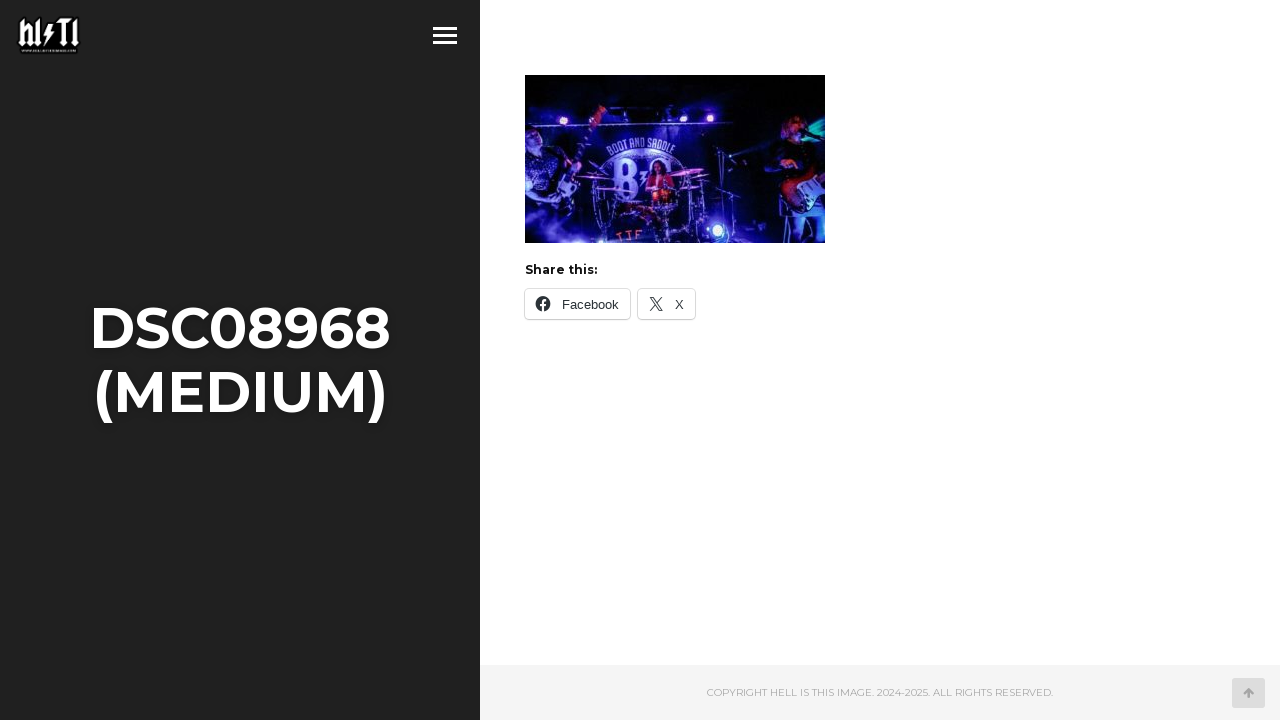

--- FILE ---
content_type: text/html; charset=UTF-8
request_url: https://www.hellisthisimage.com/dsc08968-medium/
body_size: 11032
content:
<!DOCTYPE html>
<html dir="ltr" lang="en" prefix="og: https://ogp.me/ns#">

<head>

<meta charset="UTF-8">
<meta name="viewport" content="width=device-width, initial-scale=1">
<meta http-equiv="X-UA-Compatible" content="IE=edge">

<link rel="profile" href="https://gmpg.org/xfn/11">
<link rel="pingback" href="https://www.hellisthisimage.com/xmlrpc.php">

<title>DSC08968 (Medium) | Hell is this image</title>
	<style>img:is([sizes="auto" i], [sizes^="auto," i]) { contain-intrinsic-size: 3000px 1500px }</style>
	
		<!-- All in One SEO 4.9.3 - aioseo.com -->
	<meta name="robots" content="max-image-preview:large" />
	<meta name="author" content="admin"/>
	<link rel="canonical" href="https://www.hellisthisimage.com/dsc08968-medium/" />
	<meta name="generator" content="All in One SEO (AIOSEO) 4.9.3" />
		<meta property="og:locale" content="en_US" />
		<meta property="og:site_name" content="Hell is this image | Experience the gig... even the ones you couldn&#039;t make it to... through photographs and performance videos of your favorite artists.  Photos are that translation of the concert sound... so when you see it, you also feel/remember it." />
		<meta property="og:type" content="article" />
		<meta property="og:title" content="DSC08968 (Medium) | Hell is this image" />
		<meta property="og:url" content="https://www.hellisthisimage.com/dsc08968-medium/" />
		<meta property="article:published_time" content="2019-12-01T23:56:01+00:00" />
		<meta property="article:modified_time" content="2019-12-01T23:56:01+00:00" />
		<meta property="article:publisher" content="https://facebook.com/hellisthisimage" />
		<meta name="twitter:card" content="summary_large_image" />
		<meta name="twitter:site" content="@hellisthisimage" />
		<meta name="twitter:title" content="DSC08968 (Medium) | Hell is this image" />
		<meta name="twitter:creator" content="@hellisthisimage" />
		<script type="application/ld+json" class="aioseo-schema">
			{"@context":"https:\/\/schema.org","@graph":[{"@type":"BreadcrumbList","@id":"https:\/\/www.hellisthisimage.com\/dsc08968-medium\/#breadcrumblist","itemListElement":[{"@type":"ListItem","@id":"https:\/\/www.hellisthisimage.com#listItem","position":1,"name":"Home","item":"https:\/\/www.hellisthisimage.com","nextItem":{"@type":"ListItem","@id":"https:\/\/www.hellisthisimage.com\/dsc08968-medium\/#listItem","name":"DSC08968 (Medium)"}},{"@type":"ListItem","@id":"https:\/\/www.hellisthisimage.com\/dsc08968-medium\/#listItem","position":2,"name":"DSC08968 (Medium)","previousItem":{"@type":"ListItem","@id":"https:\/\/www.hellisthisimage.com#listItem","name":"Home"}}]},{"@type":"ItemPage","@id":"https:\/\/www.hellisthisimage.com\/dsc08968-medium\/#itempage","url":"https:\/\/www.hellisthisimage.com\/dsc08968-medium\/","name":"DSC08968 (Medium) | Hell is this image","inLanguage":"en","isPartOf":{"@id":"https:\/\/www.hellisthisimage.com\/#website"},"breadcrumb":{"@id":"https:\/\/www.hellisthisimage.com\/dsc08968-medium\/#breadcrumblist"},"author":{"@id":"https:\/\/www.hellisthisimage.com\/author\/admin\/#author"},"creator":{"@id":"https:\/\/www.hellisthisimage.com\/author\/admin\/#author"},"datePublished":"2019-12-01T23:56:01+00:00","dateModified":"2019-12-01T23:56:01+00:00"},{"@type":"Organization","@id":"https:\/\/www.hellisthisimage.com\/#organization","name":"Hell is this image","description":"Experience the gig... even the ones you couldn't make it to... through photographs and performance videos of your favorite artists.  Photos are that translation of the concert sound... so when you see it, you also feel\/remember it.","url":"https:\/\/www.hellisthisimage.com\/","sameAs":["https:\/\/facebook.com\/hellisthisimage","https:\/\/x.com\/hellisthisimage","https:\/\/instagram.com\/hellisthisimage","https:\/\/pinterest.com\/hellisthisimage","https:\/\/youtube.com\/hellisthisimage","https:\/\/linkedin.com\/in\/hellisthisimage"]},{"@type":"Person","@id":"https:\/\/www.hellisthisimage.com\/author\/admin\/#author","url":"https:\/\/www.hellisthisimage.com\/author\/admin\/","name":"admin","image":{"@type":"ImageObject","@id":"https:\/\/www.hellisthisimage.com\/dsc08968-medium\/#authorImage","url":"https:\/\/secure.gravatar.com\/avatar\/6ad6b4e55be8f0eb5aca4df2a2600ba9fec2e3cda722be0284f8fc3ed80731c7?s=96&d=blank&r=g","width":96,"height":96,"caption":"admin"}},{"@type":"WebSite","@id":"https:\/\/www.hellisthisimage.com\/#website","url":"https:\/\/www.hellisthisimage.com\/","name":"Hell is this image","description":"Experience the gig... even the ones you couldn't make it to... through photographs and performance videos of your favorite artists.  Photos are that translation of the concert sound... so when you see it, you also feel\/remember it.","inLanguage":"en","publisher":{"@id":"https:\/\/www.hellisthisimage.com\/#organization"}}]}
		</script>
		<!-- All in One SEO -->

<link rel='dns-prefetch' href='//www.googletagmanager.com' />
<link rel='dns-prefetch' href='//secure.gravatar.com' />
<link rel='dns-prefetch' href='//stats.wp.com' />
<link rel='dns-prefetch' href='//fonts.googleapis.com' />
<link rel='dns-prefetch' href='//v0.wordpress.com' />
<link rel="alternate" type="application/rss+xml" title="Hell is this image &raquo; Feed" href="https://www.hellisthisimage.com/feed/" />
<link rel="alternate" type="application/rss+xml" title="Hell is this image &raquo; Comments Feed" href="https://www.hellisthisimage.com/comments/feed/" />
		<!-- This site uses the Google Analytics by MonsterInsights plugin v9.11.1 - Using Analytics tracking - https://www.monsterinsights.com/ -->
							<script src="//www.googletagmanager.com/gtag/js?id=G-H6FE5BNMZY"  data-cfasync="false" data-wpfc-render="false" type="text/javascript" async></script>
			<script data-cfasync="false" data-wpfc-render="false" type="text/javascript">
				var mi_version = '9.11.1';
				var mi_track_user = true;
				var mi_no_track_reason = '';
								var MonsterInsightsDefaultLocations = {"page_location":"https:\/\/www.hellisthisimage.com\/dsc08968-medium\/"};
								if ( typeof MonsterInsightsPrivacyGuardFilter === 'function' ) {
					var MonsterInsightsLocations = (typeof MonsterInsightsExcludeQuery === 'object') ? MonsterInsightsPrivacyGuardFilter( MonsterInsightsExcludeQuery ) : MonsterInsightsPrivacyGuardFilter( MonsterInsightsDefaultLocations );
				} else {
					var MonsterInsightsLocations = (typeof MonsterInsightsExcludeQuery === 'object') ? MonsterInsightsExcludeQuery : MonsterInsightsDefaultLocations;
				}

								var disableStrs = [
										'ga-disable-G-H6FE5BNMZY',
									];

				/* Function to detect opted out users */
				function __gtagTrackerIsOptedOut() {
					for (var index = 0; index < disableStrs.length; index++) {
						if (document.cookie.indexOf(disableStrs[index] + '=true') > -1) {
							return true;
						}
					}

					return false;
				}

				/* Disable tracking if the opt-out cookie exists. */
				if (__gtagTrackerIsOptedOut()) {
					for (var index = 0; index < disableStrs.length; index++) {
						window[disableStrs[index]] = true;
					}
				}

				/* Opt-out function */
				function __gtagTrackerOptout() {
					for (var index = 0; index < disableStrs.length; index++) {
						document.cookie = disableStrs[index] + '=true; expires=Thu, 31 Dec 2099 23:59:59 UTC; path=/';
						window[disableStrs[index]] = true;
					}
				}

				if ('undefined' === typeof gaOptout) {
					function gaOptout() {
						__gtagTrackerOptout();
					}
				}
								window.dataLayer = window.dataLayer || [];

				window.MonsterInsightsDualTracker = {
					helpers: {},
					trackers: {},
				};
				if (mi_track_user) {
					function __gtagDataLayer() {
						dataLayer.push(arguments);
					}

					function __gtagTracker(type, name, parameters) {
						if (!parameters) {
							parameters = {};
						}

						if (parameters.send_to) {
							__gtagDataLayer.apply(null, arguments);
							return;
						}

						if (type === 'event') {
														parameters.send_to = monsterinsights_frontend.v4_id;
							var hookName = name;
							if (typeof parameters['event_category'] !== 'undefined') {
								hookName = parameters['event_category'] + ':' + name;
							}

							if (typeof MonsterInsightsDualTracker.trackers[hookName] !== 'undefined') {
								MonsterInsightsDualTracker.trackers[hookName](parameters);
							} else {
								__gtagDataLayer('event', name, parameters);
							}
							
						} else {
							__gtagDataLayer.apply(null, arguments);
						}
					}

					__gtagTracker('js', new Date());
					__gtagTracker('set', {
						'developer_id.dZGIzZG': true,
											});
					if ( MonsterInsightsLocations.page_location ) {
						__gtagTracker('set', MonsterInsightsLocations);
					}
										__gtagTracker('config', 'G-H6FE5BNMZY', {"forceSSL":"true","link_attribution":"true"} );
										window.gtag = __gtagTracker;										(function () {
						/* https://developers.google.com/analytics/devguides/collection/analyticsjs/ */
						/* ga and __gaTracker compatibility shim. */
						var noopfn = function () {
							return null;
						};
						var newtracker = function () {
							return new Tracker();
						};
						var Tracker = function () {
							return null;
						};
						var p = Tracker.prototype;
						p.get = noopfn;
						p.set = noopfn;
						p.send = function () {
							var args = Array.prototype.slice.call(arguments);
							args.unshift('send');
							__gaTracker.apply(null, args);
						};
						var __gaTracker = function () {
							var len = arguments.length;
							if (len === 0) {
								return;
							}
							var f = arguments[len - 1];
							if (typeof f !== 'object' || f === null || typeof f.hitCallback !== 'function') {
								if ('send' === arguments[0]) {
									var hitConverted, hitObject = false, action;
									if ('event' === arguments[1]) {
										if ('undefined' !== typeof arguments[3]) {
											hitObject = {
												'eventAction': arguments[3],
												'eventCategory': arguments[2],
												'eventLabel': arguments[4],
												'value': arguments[5] ? arguments[5] : 1,
											}
										}
									}
									if ('pageview' === arguments[1]) {
										if ('undefined' !== typeof arguments[2]) {
											hitObject = {
												'eventAction': 'page_view',
												'page_path': arguments[2],
											}
										}
									}
									if (typeof arguments[2] === 'object') {
										hitObject = arguments[2];
									}
									if (typeof arguments[5] === 'object') {
										Object.assign(hitObject, arguments[5]);
									}
									if ('undefined' !== typeof arguments[1].hitType) {
										hitObject = arguments[1];
										if ('pageview' === hitObject.hitType) {
											hitObject.eventAction = 'page_view';
										}
									}
									if (hitObject) {
										action = 'timing' === arguments[1].hitType ? 'timing_complete' : hitObject.eventAction;
										hitConverted = mapArgs(hitObject);
										__gtagTracker('event', action, hitConverted);
									}
								}
								return;
							}

							function mapArgs(args) {
								var arg, hit = {};
								var gaMap = {
									'eventCategory': 'event_category',
									'eventAction': 'event_action',
									'eventLabel': 'event_label',
									'eventValue': 'event_value',
									'nonInteraction': 'non_interaction',
									'timingCategory': 'event_category',
									'timingVar': 'name',
									'timingValue': 'value',
									'timingLabel': 'event_label',
									'page': 'page_path',
									'location': 'page_location',
									'title': 'page_title',
									'referrer' : 'page_referrer',
								};
								for (arg in args) {
																		if (!(!args.hasOwnProperty(arg) || !gaMap.hasOwnProperty(arg))) {
										hit[gaMap[arg]] = args[arg];
									} else {
										hit[arg] = args[arg];
									}
								}
								return hit;
							}

							try {
								f.hitCallback();
							} catch (ex) {
							}
						};
						__gaTracker.create = newtracker;
						__gaTracker.getByName = newtracker;
						__gaTracker.getAll = function () {
							return [];
						};
						__gaTracker.remove = noopfn;
						__gaTracker.loaded = true;
						window['__gaTracker'] = __gaTracker;
					})();
									} else {
										console.log("");
					(function () {
						function __gtagTracker() {
							return null;
						}

						window['__gtagTracker'] = __gtagTracker;
						window['gtag'] = __gtagTracker;
					})();
									}
			</script>
							<!-- / Google Analytics by MonsterInsights -->
		<script type="text/javascript">
/* <![CDATA[ */
window._wpemojiSettings = {"baseUrl":"https:\/\/s.w.org\/images\/core\/emoji\/16.0.1\/72x72\/","ext":".png","svgUrl":"https:\/\/s.w.org\/images\/core\/emoji\/16.0.1\/svg\/","svgExt":".svg","source":{"concatemoji":"https:\/\/www.hellisthisimage.com\/wp-includes\/js\/wp-emoji-release.min.js?ver=6.8.3"}};
/*! This file is auto-generated */
!function(s,n){var o,i,e;function c(e){try{var t={supportTests:e,timestamp:(new Date).valueOf()};sessionStorage.setItem(o,JSON.stringify(t))}catch(e){}}function p(e,t,n){e.clearRect(0,0,e.canvas.width,e.canvas.height),e.fillText(t,0,0);var t=new Uint32Array(e.getImageData(0,0,e.canvas.width,e.canvas.height).data),a=(e.clearRect(0,0,e.canvas.width,e.canvas.height),e.fillText(n,0,0),new Uint32Array(e.getImageData(0,0,e.canvas.width,e.canvas.height).data));return t.every(function(e,t){return e===a[t]})}function u(e,t){e.clearRect(0,0,e.canvas.width,e.canvas.height),e.fillText(t,0,0);for(var n=e.getImageData(16,16,1,1),a=0;a<n.data.length;a++)if(0!==n.data[a])return!1;return!0}function f(e,t,n,a){switch(t){case"flag":return n(e,"\ud83c\udff3\ufe0f\u200d\u26a7\ufe0f","\ud83c\udff3\ufe0f\u200b\u26a7\ufe0f")?!1:!n(e,"\ud83c\udde8\ud83c\uddf6","\ud83c\udde8\u200b\ud83c\uddf6")&&!n(e,"\ud83c\udff4\udb40\udc67\udb40\udc62\udb40\udc65\udb40\udc6e\udb40\udc67\udb40\udc7f","\ud83c\udff4\u200b\udb40\udc67\u200b\udb40\udc62\u200b\udb40\udc65\u200b\udb40\udc6e\u200b\udb40\udc67\u200b\udb40\udc7f");case"emoji":return!a(e,"\ud83e\udedf")}return!1}function g(e,t,n,a){var r="undefined"!=typeof WorkerGlobalScope&&self instanceof WorkerGlobalScope?new OffscreenCanvas(300,150):s.createElement("canvas"),o=r.getContext("2d",{willReadFrequently:!0}),i=(o.textBaseline="top",o.font="600 32px Arial",{});return e.forEach(function(e){i[e]=t(o,e,n,a)}),i}function t(e){var t=s.createElement("script");t.src=e,t.defer=!0,s.head.appendChild(t)}"undefined"!=typeof Promise&&(o="wpEmojiSettingsSupports",i=["flag","emoji"],n.supports={everything:!0,everythingExceptFlag:!0},e=new Promise(function(e){s.addEventListener("DOMContentLoaded",e,{once:!0})}),new Promise(function(t){var n=function(){try{var e=JSON.parse(sessionStorage.getItem(o));if("object"==typeof e&&"number"==typeof e.timestamp&&(new Date).valueOf()<e.timestamp+604800&&"object"==typeof e.supportTests)return e.supportTests}catch(e){}return null}();if(!n){if("undefined"!=typeof Worker&&"undefined"!=typeof OffscreenCanvas&&"undefined"!=typeof URL&&URL.createObjectURL&&"undefined"!=typeof Blob)try{var e="postMessage("+g.toString()+"("+[JSON.stringify(i),f.toString(),p.toString(),u.toString()].join(",")+"));",a=new Blob([e],{type:"text/javascript"}),r=new Worker(URL.createObjectURL(a),{name:"wpTestEmojiSupports"});return void(r.onmessage=function(e){c(n=e.data),r.terminate(),t(n)})}catch(e){}c(n=g(i,f,p,u))}t(n)}).then(function(e){for(var t in e)n.supports[t]=e[t],n.supports.everything=n.supports.everything&&n.supports[t],"flag"!==t&&(n.supports.everythingExceptFlag=n.supports.everythingExceptFlag&&n.supports[t]);n.supports.everythingExceptFlag=n.supports.everythingExceptFlag&&!n.supports.flag,n.DOMReady=!1,n.readyCallback=function(){n.DOMReady=!0}}).then(function(){return e}).then(function(){var e;n.supports.everything||(n.readyCallback(),(e=n.source||{}).concatemoji?t(e.concatemoji):e.wpemoji&&e.twemoji&&(t(e.twemoji),t(e.wpemoji)))}))}((window,document),window._wpemojiSettings);
/* ]]> */
</script>
<style id='wp-emoji-styles-inline-css' type='text/css'>

	img.wp-smiley, img.emoji {
		display: inline !important;
		border: none !important;
		box-shadow: none !important;
		height: 1em !important;
		width: 1em !important;
		margin: 0 0.07em !important;
		vertical-align: -0.1em !important;
		background: none !important;
		padding: 0 !important;
	}
</style>
<link rel='stylesheet' id='wp-block-library-css' href='https://www.hellisthisimage.com/wp-includes/css/dist/block-library/style.min.css?ver=6.8.3' type='text/css' media='all' />
<style id='classic-theme-styles-inline-css' type='text/css'>
/*! This file is auto-generated */
.wp-block-button__link{color:#fff;background-color:#32373c;border-radius:9999px;box-shadow:none;text-decoration:none;padding:calc(.667em + 2px) calc(1.333em + 2px);font-size:1.125em}.wp-block-file__button{background:#32373c;color:#fff;text-decoration:none}
</style>
<link rel='stylesheet' id='aioseo/css/src/vue/standalone/blocks/table-of-contents/global.scss-css' href='https://www.hellisthisimage.com/wp-content/plugins/all-in-one-seo-pack/dist/Lite/assets/css/table-of-contents/global.e90f6d47.css?ver=4.9.3' type='text/css' media='all' />
<style id='jetpack-sharing-buttons-style-inline-css' type='text/css'>
.jetpack-sharing-buttons__services-list{display:flex;flex-direction:row;flex-wrap:wrap;gap:0;list-style-type:none;margin:5px;padding:0}.jetpack-sharing-buttons__services-list.has-small-icon-size{font-size:12px}.jetpack-sharing-buttons__services-list.has-normal-icon-size{font-size:16px}.jetpack-sharing-buttons__services-list.has-large-icon-size{font-size:24px}.jetpack-sharing-buttons__services-list.has-huge-icon-size{font-size:36px}@media print{.jetpack-sharing-buttons__services-list{display:none!important}}.editor-styles-wrapper .wp-block-jetpack-sharing-buttons{gap:0;padding-inline-start:0}ul.jetpack-sharing-buttons__services-list.has-background{padding:1.25em 2.375em}
</style>
<style id='global-styles-inline-css' type='text/css'>
:root{--wp--preset--aspect-ratio--square: 1;--wp--preset--aspect-ratio--4-3: 4/3;--wp--preset--aspect-ratio--3-4: 3/4;--wp--preset--aspect-ratio--3-2: 3/2;--wp--preset--aspect-ratio--2-3: 2/3;--wp--preset--aspect-ratio--16-9: 16/9;--wp--preset--aspect-ratio--9-16: 9/16;--wp--preset--color--black: #000000;--wp--preset--color--cyan-bluish-gray: #abb8c3;--wp--preset--color--white: #ffffff;--wp--preset--color--pale-pink: #f78da7;--wp--preset--color--vivid-red: #cf2e2e;--wp--preset--color--luminous-vivid-orange: #ff6900;--wp--preset--color--luminous-vivid-amber: #fcb900;--wp--preset--color--light-green-cyan: #7bdcb5;--wp--preset--color--vivid-green-cyan: #00d084;--wp--preset--color--pale-cyan-blue: #8ed1fc;--wp--preset--color--vivid-cyan-blue: #0693e3;--wp--preset--color--vivid-purple: #9b51e0;--wp--preset--gradient--vivid-cyan-blue-to-vivid-purple: linear-gradient(135deg,rgba(6,147,227,1) 0%,rgb(155,81,224) 100%);--wp--preset--gradient--light-green-cyan-to-vivid-green-cyan: linear-gradient(135deg,rgb(122,220,180) 0%,rgb(0,208,130) 100%);--wp--preset--gradient--luminous-vivid-amber-to-luminous-vivid-orange: linear-gradient(135deg,rgba(252,185,0,1) 0%,rgba(255,105,0,1) 100%);--wp--preset--gradient--luminous-vivid-orange-to-vivid-red: linear-gradient(135deg,rgba(255,105,0,1) 0%,rgb(207,46,46) 100%);--wp--preset--gradient--very-light-gray-to-cyan-bluish-gray: linear-gradient(135deg,rgb(238,238,238) 0%,rgb(169,184,195) 100%);--wp--preset--gradient--cool-to-warm-spectrum: linear-gradient(135deg,rgb(74,234,220) 0%,rgb(151,120,209) 20%,rgb(207,42,186) 40%,rgb(238,44,130) 60%,rgb(251,105,98) 80%,rgb(254,248,76) 100%);--wp--preset--gradient--blush-light-purple: linear-gradient(135deg,rgb(255,206,236) 0%,rgb(152,150,240) 100%);--wp--preset--gradient--blush-bordeaux: linear-gradient(135deg,rgb(254,205,165) 0%,rgb(254,45,45) 50%,rgb(107,0,62) 100%);--wp--preset--gradient--luminous-dusk: linear-gradient(135deg,rgb(255,203,112) 0%,rgb(199,81,192) 50%,rgb(65,88,208) 100%);--wp--preset--gradient--pale-ocean: linear-gradient(135deg,rgb(255,245,203) 0%,rgb(182,227,212) 50%,rgb(51,167,181) 100%);--wp--preset--gradient--electric-grass: linear-gradient(135deg,rgb(202,248,128) 0%,rgb(113,206,126) 100%);--wp--preset--gradient--midnight: linear-gradient(135deg,rgb(2,3,129) 0%,rgb(40,116,252) 100%);--wp--preset--font-size--small: 13px;--wp--preset--font-size--medium: 20px;--wp--preset--font-size--large: 36px;--wp--preset--font-size--x-large: 42px;--wp--preset--spacing--20: 0.44rem;--wp--preset--spacing--30: 0.67rem;--wp--preset--spacing--40: 1rem;--wp--preset--spacing--50: 1.5rem;--wp--preset--spacing--60: 2.25rem;--wp--preset--spacing--70: 3.38rem;--wp--preset--spacing--80: 5.06rem;--wp--preset--shadow--natural: 6px 6px 9px rgba(0, 0, 0, 0.2);--wp--preset--shadow--deep: 12px 12px 50px rgba(0, 0, 0, 0.4);--wp--preset--shadow--sharp: 6px 6px 0px rgba(0, 0, 0, 0.2);--wp--preset--shadow--outlined: 6px 6px 0px -3px rgba(255, 255, 255, 1), 6px 6px rgba(0, 0, 0, 1);--wp--preset--shadow--crisp: 6px 6px 0px rgba(0, 0, 0, 1);}:where(.is-layout-flex){gap: 0.5em;}:where(.is-layout-grid){gap: 0.5em;}body .is-layout-flex{display: flex;}.is-layout-flex{flex-wrap: wrap;align-items: center;}.is-layout-flex > :is(*, div){margin: 0;}body .is-layout-grid{display: grid;}.is-layout-grid > :is(*, div){margin: 0;}:where(.wp-block-columns.is-layout-flex){gap: 2em;}:where(.wp-block-columns.is-layout-grid){gap: 2em;}:where(.wp-block-post-template.is-layout-flex){gap: 1.25em;}:where(.wp-block-post-template.is-layout-grid){gap: 1.25em;}.has-black-color{color: var(--wp--preset--color--black) !important;}.has-cyan-bluish-gray-color{color: var(--wp--preset--color--cyan-bluish-gray) !important;}.has-white-color{color: var(--wp--preset--color--white) !important;}.has-pale-pink-color{color: var(--wp--preset--color--pale-pink) !important;}.has-vivid-red-color{color: var(--wp--preset--color--vivid-red) !important;}.has-luminous-vivid-orange-color{color: var(--wp--preset--color--luminous-vivid-orange) !important;}.has-luminous-vivid-amber-color{color: var(--wp--preset--color--luminous-vivid-amber) !important;}.has-light-green-cyan-color{color: var(--wp--preset--color--light-green-cyan) !important;}.has-vivid-green-cyan-color{color: var(--wp--preset--color--vivid-green-cyan) !important;}.has-pale-cyan-blue-color{color: var(--wp--preset--color--pale-cyan-blue) !important;}.has-vivid-cyan-blue-color{color: var(--wp--preset--color--vivid-cyan-blue) !important;}.has-vivid-purple-color{color: var(--wp--preset--color--vivid-purple) !important;}.has-black-background-color{background-color: var(--wp--preset--color--black) !important;}.has-cyan-bluish-gray-background-color{background-color: var(--wp--preset--color--cyan-bluish-gray) !important;}.has-white-background-color{background-color: var(--wp--preset--color--white) !important;}.has-pale-pink-background-color{background-color: var(--wp--preset--color--pale-pink) !important;}.has-vivid-red-background-color{background-color: var(--wp--preset--color--vivid-red) !important;}.has-luminous-vivid-orange-background-color{background-color: var(--wp--preset--color--luminous-vivid-orange) !important;}.has-luminous-vivid-amber-background-color{background-color: var(--wp--preset--color--luminous-vivid-amber) !important;}.has-light-green-cyan-background-color{background-color: var(--wp--preset--color--light-green-cyan) !important;}.has-vivid-green-cyan-background-color{background-color: var(--wp--preset--color--vivid-green-cyan) !important;}.has-pale-cyan-blue-background-color{background-color: var(--wp--preset--color--pale-cyan-blue) !important;}.has-vivid-cyan-blue-background-color{background-color: var(--wp--preset--color--vivid-cyan-blue) !important;}.has-vivid-purple-background-color{background-color: var(--wp--preset--color--vivid-purple) !important;}.has-black-border-color{border-color: var(--wp--preset--color--black) !important;}.has-cyan-bluish-gray-border-color{border-color: var(--wp--preset--color--cyan-bluish-gray) !important;}.has-white-border-color{border-color: var(--wp--preset--color--white) !important;}.has-pale-pink-border-color{border-color: var(--wp--preset--color--pale-pink) !important;}.has-vivid-red-border-color{border-color: var(--wp--preset--color--vivid-red) !important;}.has-luminous-vivid-orange-border-color{border-color: var(--wp--preset--color--luminous-vivid-orange) !important;}.has-luminous-vivid-amber-border-color{border-color: var(--wp--preset--color--luminous-vivid-amber) !important;}.has-light-green-cyan-border-color{border-color: var(--wp--preset--color--light-green-cyan) !important;}.has-vivid-green-cyan-border-color{border-color: var(--wp--preset--color--vivid-green-cyan) !important;}.has-pale-cyan-blue-border-color{border-color: var(--wp--preset--color--pale-cyan-blue) !important;}.has-vivid-cyan-blue-border-color{border-color: var(--wp--preset--color--vivid-cyan-blue) !important;}.has-vivid-purple-border-color{border-color: var(--wp--preset--color--vivid-purple) !important;}.has-vivid-cyan-blue-to-vivid-purple-gradient-background{background: var(--wp--preset--gradient--vivid-cyan-blue-to-vivid-purple) !important;}.has-light-green-cyan-to-vivid-green-cyan-gradient-background{background: var(--wp--preset--gradient--light-green-cyan-to-vivid-green-cyan) !important;}.has-luminous-vivid-amber-to-luminous-vivid-orange-gradient-background{background: var(--wp--preset--gradient--luminous-vivid-amber-to-luminous-vivid-orange) !important;}.has-luminous-vivid-orange-to-vivid-red-gradient-background{background: var(--wp--preset--gradient--luminous-vivid-orange-to-vivid-red) !important;}.has-very-light-gray-to-cyan-bluish-gray-gradient-background{background: var(--wp--preset--gradient--very-light-gray-to-cyan-bluish-gray) !important;}.has-cool-to-warm-spectrum-gradient-background{background: var(--wp--preset--gradient--cool-to-warm-spectrum) !important;}.has-blush-light-purple-gradient-background{background: var(--wp--preset--gradient--blush-light-purple) !important;}.has-blush-bordeaux-gradient-background{background: var(--wp--preset--gradient--blush-bordeaux) !important;}.has-luminous-dusk-gradient-background{background: var(--wp--preset--gradient--luminous-dusk) !important;}.has-pale-ocean-gradient-background{background: var(--wp--preset--gradient--pale-ocean) !important;}.has-electric-grass-gradient-background{background: var(--wp--preset--gradient--electric-grass) !important;}.has-midnight-gradient-background{background: var(--wp--preset--gradient--midnight) !important;}.has-small-font-size{font-size: var(--wp--preset--font-size--small) !important;}.has-medium-font-size{font-size: var(--wp--preset--font-size--medium) !important;}.has-large-font-size{font-size: var(--wp--preset--font-size--large) !important;}.has-x-large-font-size{font-size: var(--wp--preset--font-size--x-large) !important;}
:where(.wp-block-post-template.is-layout-flex){gap: 1.25em;}:where(.wp-block-post-template.is-layout-grid){gap: 1.25em;}
:where(.wp-block-columns.is-layout-flex){gap: 2em;}:where(.wp-block-columns.is-layout-grid){gap: 2em;}
:root :where(.wp-block-pullquote){font-size: 1.5em;line-height: 1.6;}
</style>
<link rel='stylesheet' id='bootstrap-css' href='https://www.hellisthisimage.com/wp-content/themes/ichiban/assets/bootstrap/css/bootstrap.min.css?ver=3.3.7' type='text/css' media='screen' />
<link rel='stylesheet' id='ichiban-css' href='https://www.hellisthisimage.com/wp-content/themes/ichiban/assets/css/ichiban.min.css?ver=3.1.3' type='text/css' media='screen' />
<style id='ichiban-inline-css' type='text/css'>
mark,.mark,.entry-meta > .post-type,.entry-text a:not(.btn):not(.no-style):hover,.page-splash .container a:not(.btn):not(.no-style):hover,.post.sticky .entry-meta[data-before]:before,.pixproof_photo_ref{background-color: #ff2374}
</style>
<link rel='stylesheet' id='google-fonts-css' href='https://fonts.googleapis.com/css?family=Arvo%3A700%2C700italic%2Citalic%2Cregular%7CMontserrat%3A700%2C700italic%2Citalic%2Cregular%7CVollkorn%3Aitalic%2Cregular%7CUbuntu+Mono%3Aitalic%2Cregular&#038;ver=3.1.3' type='text/css' media='screen' />
<link rel='stylesheet' id='fontawesome-css' href='https://www.hellisthisimage.com/wp-content/themes/ichiban/assets/icons/fontawesome/css/font-awesome.min.css?ver=4.7.0' type='text/css' media='screen' />
<link rel='stylesheet' id='magnific-popup-css' href='https://www.hellisthisimage.com/wp-content/themes/ichiban/assets/plugins/mfp/mfp.css?ver=1.1.0' type='text/css' media='screen' />
<link rel='stylesheet' id='leaflet-css' href='https://www.hellisthisimage.com/wp-content/plugins/youxi-shortcode/assets/frontend/plugins/leaflet/leaflet.css?ver=1.2' type='text/css' media='screen' />
<link rel='stylesheet' id='wpgrade-main-style-css' href='https://www.hellisthisimage.com/wp-content/themes/ichiban/assets/css/pixproof.css?ver=6.8.3' type='text/css' media='all' />
<link rel='stylesheet' id='sharedaddy-css' href='https://www.hellisthisimage.com/wp-content/plugins/jetpack/modules/sharedaddy/sharing.css?ver=15.4' type='text/css' media='all' />
<link rel='stylesheet' id='social-logos-css' href='https://www.hellisthisimage.com/wp-content/plugins/jetpack/_inc/social-logos/social-logos.min.css?ver=15.4' type='text/css' media='all' />
<script type="text/javascript" src="https://www.hellisthisimage.com/wp-content/plugins/google-analytics-for-wordpress/assets/js/frontend-gtag.min.js?ver=9.11.1" id="monsterinsights-frontend-script-js" async="async" data-wp-strategy="async"></script>
<script data-cfasync="false" data-wpfc-render="false" type="text/javascript" id='monsterinsights-frontend-script-js-extra'>/* <![CDATA[ */
var monsterinsights_frontend = {"js_events_tracking":"true","download_extensions":"doc,pdf,ppt,zip,xls,docx,pptx,xlsx","inbound_paths":"[{\"path\":\"\\\/go\\\/\",\"label\":\"affiliate\"},{\"path\":\"\\\/recommend\\\/\",\"label\":\"affiliate\"}]","home_url":"https:\/\/www.hellisthisimage.com","hash_tracking":"false","v4_id":"G-H6FE5BNMZY"};/* ]]> */
</script>
<script type="text/javascript" src="https://www.hellisthisimage.com/wp-includes/js/jquery/jquery.min.js?ver=3.7.1" id="jquery-core-js"></script>
<script type="text/javascript" src="https://www.hellisthisimage.com/wp-includes/js/jquery/jquery-migrate.min.js?ver=3.4.1" id="jquery-migrate-js"></script>
<script type="text/javascript" src="https://www.googletagmanager.com/gtag/js?id=G-H6FE5BNMZY&amp;ver=6.8.3" id="wk-analytics-script-js"></script>
<script type="text/javascript" id="wk-analytics-script-js-after">
/* <![CDATA[ */
function shouldTrack(){
var trackLoggedIn = false;
var loggedIn = false;
if(!loggedIn){
return true;
} else if( trackLoggedIn ) {
return true;
}
return false;
}
function hasWKGoogleAnalyticsCookie() {
return (new RegExp('wp_wk_ga_untrack_' + document.location.hostname)).test(document.cookie);
}
if (!hasWKGoogleAnalyticsCookie() && shouldTrack()) {
//Google Analytics
window.dataLayer = window.dataLayer || [];
function gtag(){dataLayer.push(arguments);}
gtag('js', new Date());
gtag('config', 'G-H6FE5BNMZY', { 'anonymize_ip': true });
}
/* ]]> */
</script>
<link rel="https://api.w.org/" href="https://www.hellisthisimage.com/wp-json/" /><link rel="alternate" title="JSON" type="application/json" href="https://www.hellisthisimage.com/wp-json/wp/v2/media/4317" /><link rel="EditURI" type="application/rsd+xml" title="RSD" href="https://www.hellisthisimage.com/xmlrpc.php?rsd" />
<meta name="generator" content="WordPress 6.8.3" />
<link rel='shortlink' href='https://wp.me/a57Uae-17D' />
<link rel="alternate" title="oEmbed (JSON)" type="application/json+oembed" href="https://www.hellisthisimage.com/wp-json/oembed/1.0/embed?url=https%3A%2F%2Fwww.hellisthisimage.com%2Fdsc08968-medium%2F" />
<link rel="alternate" title="oEmbed (XML)" type="text/xml+oembed" href="https://www.hellisthisimage.com/wp-json/oembed/1.0/embed?url=https%3A%2F%2Fwww.hellisthisimage.com%2Fdsc08968-medium%2F&#038;format=xml" />
		<script type="text/javascript">
			var StrCPVisits_page_data = {
				'abort' : 'true',
				'title' : 'attachment: DSC08968 (Medium)',
			};
		</script>
			<style>img#wpstats{display:none}</style>
		<link rel="icon" href="https://www.hellisthisimage.com/wp-content/uploads/2017/04/cropped-hiti_inverted_newsmaller-32x32.png" sizes="32x32" />
<link rel="icon" href="https://www.hellisthisimage.com/wp-content/uploads/2017/04/cropped-hiti_inverted_newsmaller-192x192.png" sizes="192x192" />
<link rel="apple-touch-icon" href="https://www.hellisthisimage.com/wp-content/uploads/2017/04/cropped-hiti_inverted_newsmaller-180x180.png" />
<meta name="msapplication-TileImage" content="https://www.hellisthisimage.com/wp-content/uploads/2017/04/cropped-hiti_inverted_newsmaller-270x270.png" />
		<style type="text/css" id="wp-custom-css">
			/*
Welcome to Custom CSS!

To learn how this works, see http://wp.me/PEmnE-Bt
*/
.page-splash-more a {
	display: inline-block;
	vertical-align: top;
	color: inherit;
	font-size: 32px;
	font-family: "Ubuntu Mono", monospace;
}

.page-splash-more .ichicon {
	display: block;
	margin: 0 auto 5px;
	font-size: 32px;
	-webkit-animation: bobble .75s infinite alternate;
	-o-animation: bobble .75s infinite alternate;
	animation: bobble .75s infinite alternate;
}

.entry-comments-form {
	display: none;
}

.page-splash-more .ichicon {
	font-size: 42px;
}

a {
    text-decoration: underline;
}

		</style>
		</head>

<body class="attachment wp-singular attachment-template-default single single-attachment postid-4317 attachmentid-4317 attachment-jpeg wp-theme-ichiban site-header-opaque-enabled anim-active anim-fade anim-show">

	<div class="site-wrapper">

		<header class="site-header">

			<div class="site-header-content">

				<div class="site-brand">
					<a href="https://www.hellisthisimage.com/">
						<img src="https://www.hellisthisimage.com/wp-content/uploads/2020/09/HitI-Cut.png" alt="Hell is this image"><img src="https://www.hellisthisimage.com/wp-content/uploads/2020/09/HitI-Cut.png" alt="Hell is this image" class="inverted">					</a>
				</div>

				<div class="site-header-links"><div class="site-header-link site-overlay-toggle">
		<button class="btn btn-ui"><span class="bar"></span></button>
	</div></div>

			</div>

			<div class="site-overlay-wrapper">

				<div class="site-overlay">

					<div class="site-nav-container">

						<nav class="site-nav" itemscope itemtype="http://schema.org/SiteNavigationElement" role="navigation">
							<ul id="menu-temp-menu" class="menu"><li id="menu-item-632" class="menu-item menu-item-type-post_type menu-item-object-page menu-item-home menu-item-632"><a href="https://www.hellisthisimage.com/" itemprop="url"><span itemprop="name">Home</span></a></li>
<li id="menu-item-634" class="menu-item menu-item-type-custom menu-item-object-custom menu-item-has-children menu-item-634"><a href="#" itemprop="url"><span itemprop="name">Band Pages</span></a><span class="subnav-toggle"></span>
<ul class="sub-menu">
	<li id="menu-item-735" class="menu-item menu-item-type-post_type menu-item-object-page menu-item-735"><a href="https://www.hellisthisimage.com/pretty-greens/" itemprop="url"><span itemprop="name">The Pretty Greens</span></a></li>
	<li id="menu-item-841" class="menu-item menu-item-type-post_type menu-item-object-page menu-item-841"><a href="https://www.hellisthisimage.com/silence-kit/" itemprop="url"><span itemprop="name">The Silence Kit</span></a></li>
	<li id="menu-item-1297" class="menu-item menu-item-type-post_type menu-item-object-page menu-item-1297"><a href="https://www.hellisthisimage.com/primal-scream/" itemprop="url"><span itemprop="name">Primal Scream – USA Tours</span></a></li>
</ul>
</li>
<li id="menu-item-635" class="menu-item menu-item-type-custom menu-item-object-custom menu-item-635"><a href="#" itemprop="url"><span itemprop="name">Highlights</span></a></li>
<li id="menu-item-636" class="menu-item menu-item-type-custom menu-item-object-custom menu-item-has-children menu-item-636"><a href="#" itemprop="url"><span itemprop="name">About Hell is this Image</span></a><span class="subnav-toggle"></span>
<ul class="sub-menu">
	<li id="menu-item-633" class="menu-item menu-item-type-post_type menu-item-object-page menu-item-633"><a href="https://www.hellisthisimage.com/about-me/" itemprop="url"><span itemprop="name">About Me</span></a></li>
	<li id="menu-item-727" class="menu-item menu-item-type-post_type menu-item-object-page menu-item-727"><a href="https://www.hellisthisimage.com/equipment/" itemprop="url"><span itemprop="name">Equipment</span></a></li>
	<li id="menu-item-728" class="menu-item menu-item-type-post_type menu-item-object-page menu-item-728"><a href="https://www.hellisthisimage.com/contact/" itemprop="url"><span itemprop="name">Contact</span></a></li>
</ul>
</li>
<li id="menu-item-637" class="menu-item menu-item-type-post_type menu-item-object-page current_page_parent menu-item-637"><a href="https://www.hellisthisimage.com/blog/" itemprop="url"><span itemprop="name">Blog</span></a></li>
</ul>						</nav>

					</div>

					<div class="site-overlay-content clearfix">
						<div class="site-overlay-content-col"><div class="site-search-form">
			<div class="site-search-form-wrap">
				<button class="btn btn-ui site-search-toggle"><i class="fa fa-search"></i></button>
				<form method="get" role="form" class="search-form" action="https://www.hellisthisimage.com/">
	<input id="search-query" type="text" class="form-control" name="s" value="" placeholder="Type a keyword...">
</form>			</div>
		</div>
	</div><div class="site-overlay-content-col pull-right"><div class="site-social-profiles">

			<ul class="plain-list"><li><a href="" title=""><span class="socicon socicon-500px"></span></a></li></ul>

		</div>

	</div>					</div>

				</div>

			</div>

		</header>
<div class="page-wrapper post-4317 attachment type-attachment status-inherit hentry">

	<header class="page-header">

		<div class="page-header-content">
			<h1 class="page-title"><span itemprop="name headline">DSC08968 (Medium)</span></h1>		</div>

		
	</header>

	<div class="page-content">

		<div class="page-content-inner">

			<div class="container">

				<div class="row">

					<div class="col-md-12">

						<div class="entry-outer-wrap">

							<div class="entry-wrap">

								<div class="entry-content clearfix">

									<div class="entry-text" itemprop="text">
										<p class="attachment"><a href='https://www.hellisthisimage.com/wp-content/uploads/2019/12/DSC08968-Medium.jpg'><img fetchpriority="high" decoding="async" width="300" height="168" src="https://www.hellisthisimage.com/wp-content/uploads/2019/12/DSC08968-Medium-300x168.jpg" class="attachment-medium size-medium" alt="" srcset="https://www.hellisthisimage.com/wp-content/uploads/2019/12/DSC08968-Medium-300x168.jpg 300w, https://www.hellisthisimage.com/wp-content/uploads/2019/12/DSC08968-Medium-1024x575.jpg 1024w, https://www.hellisthisimage.com/wp-content/uploads/2019/12/DSC08968-Medium-768x431.jpg 768w, https://www.hellisthisimage.com/wp-content/uploads/2019/12/DSC08968-Medium-1360x764.jpg 1360w, https://www.hellisthisimage.com/wp-content/uploads/2019/12/DSC08968-Medium-960x539.jpg 960w, https://www.hellisthisimage.com/wp-content/uploads/2019/12/DSC08968-Medium-720x404.jpg 720w, https://www.hellisthisimage.com/wp-content/uploads/2019/12/DSC08968-Medium-480x270.jpg 480w, https://www.hellisthisimage.com/wp-content/uploads/2019/12/DSC08968-Medium-320x180.jpg 320w, https://www.hellisthisimage.com/wp-content/uploads/2019/12/DSC08968-Medium-128x72.jpg 128w, https://www.hellisthisimage.com/wp-content/uploads/2019/12/DSC08968-Medium.jpg 1366w" sizes="(max-width: 300px) 100vw, 300px" /></a></p>
<div class="sharedaddy sd-sharing-enabled"><div class="robots-nocontent sd-block sd-social sd-social-icon-text sd-sharing"><h3 class="sd-title">Share this:</h3><div class="sd-content"><ul><li class="share-facebook"><a rel="nofollow noopener noreferrer"
				data-shared="sharing-facebook-4317"
				class="share-facebook sd-button share-icon"
				href="https://www.hellisthisimage.com/dsc08968-medium/?share=facebook"
				target="_blank"
				aria-labelledby="sharing-facebook-4317"
				>
				<span id="sharing-facebook-4317" hidden>Click to share on Facebook (Opens in new window)</span>
				<span>Facebook</span>
			</a></li><li class="share-twitter"><a rel="nofollow noopener noreferrer"
				data-shared="sharing-twitter-4317"
				class="share-twitter sd-button share-icon"
				href="https://www.hellisthisimage.com/dsc08968-medium/?share=twitter"
				target="_blank"
				aria-labelledby="sharing-twitter-4317"
				>
				<span id="sharing-twitter-4317" hidden>Click to share on X (Opens in new window)</span>
				<span>X</span>
			</a></li><li class="share-end"></li></ul></div></div></div>									</div>

									
								</div>

							</div>

						</div>

					</div>

				</div>

			</div>

		</div>

	</div>

</div>

		<footer class="site-footer site-footer--sticky">

			<div class="container">

				<div class="row">

					<div class="col-md-12">
						Copyright Hell is this Image. 2024-2025. All Rights Reserved.					</div>

				</div>
				
			</div>

			<button class="btn btn-sm back-to-top"><i class="fa fa-arrow-up"></i></button>

		</footer>
		
	</div>

<script type="speculationrules">
{"prefetch":[{"source":"document","where":{"and":[{"href_matches":"\/*"},{"not":{"href_matches":["\/wp-*.php","\/wp-admin\/*","\/wp-content\/uploads\/*","\/wp-content\/*","\/wp-content\/plugins\/*","\/wp-content\/themes\/ichiban\/*","\/*\\?(.+)"]}},{"not":{"selector_matches":"a[rel~=\"nofollow\"]"}},{"not":{"selector_matches":".no-prefetch, .no-prefetch a"}}]},"eagerness":"conservative"}]}
</script>

	<script type="text/javascript">
		window.WPCOM_sharing_counts = {"https://www.hellisthisimage.com/dsc08968-medium/":4317};
	</script>
				<script type="text/javascript" src="https://www.hellisthisimage.com/wp-includes/js/dist/hooks.min.js?ver=4d63a3d491d11ffd8ac6" id="wp-hooks-js"></script>
<script type="text/javascript" src="https://www.hellisthisimage.com/wp-includes/js/dist/i18n.min.js?ver=5e580eb46a90c2b997e6" id="wp-i18n-js"></script>
<script type="text/javascript" id="wp-i18n-js-after">
/* <![CDATA[ */
wp.i18n.setLocaleData( { 'text direction\u0004ltr': [ 'ltr' ] } );
/* ]]> */
</script>
<script type="text/javascript" src="https://www.hellisthisimage.com/wp-content/plugins/contact-form-7/includes/swv/js/index.js?ver=6.1.4" id="swv-js"></script>
<script type="text/javascript" id="contact-form-7-js-before">
/* <![CDATA[ */
var wpcf7 = {
    "api": {
        "root": "https:\/\/www.hellisthisimage.com\/wp-json\/",
        "namespace": "contact-form-7\/v1"
    }
};
/* ]]> */
</script>
<script type="text/javascript" src="https://www.hellisthisimage.com/wp-content/plugins/contact-form-7/includes/js/index.js?ver=6.1.4" id="contact-form-7-js"></script>
<script type="text/javascript" id="StrCPVisits_js_frontend-js-extra">
/* <![CDATA[ */
var STR_CPVISITS = {"security":"526d5b6732","ajax_url":"https:\/\/www.hellisthisimage.com\/wp-admin\/admin-ajax.php","text_page_name":"PAGE NAME","text_cannot_access_page_name":"Cannot access page name - try to flush server cache...","text_message":"MESSAGE","text_total_page_visits":"TOTAL PAGE VISITS","text_total_website_visits":"TOTAL WEBSITE VISITS"};
/* ]]> */
</script>
<script type="text/javascript" src="https://www.hellisthisimage.com/wp-content/plugins/page-visits-counter-lite/assets/frontend/page-visits-counter-lite-ajax.js?ver=1745524043" id="StrCPVisits_js_frontend-js"></script>
<script type="text/javascript" id="pixproof_plugin-script-js-extra">
/* <![CDATA[ */
var pixproof = {"ajaxurl":"https:\/\/www.hellisthisimage.com\/wp-admin\/admin-ajax.php","pixproof_settings":{"zip_archive_generation":"manual"},"l10n":{"select":"Select","deselect":"Deselect","ofCounter":"of","next":"Next","previous":"Previous"}};
/* ]]> */
</script>
<script type="text/javascript" src="https://www.hellisthisimage.com/wp-content/plugins/pixproof/assets/js/public.js?ver=2.0.0" id="pixproof_plugin-script-js"></script>
<script type="text/javascript" src="https://www.hellisthisimage.com/wp-content/themes/ichiban/assets/js/ichiban.global-plugins.js?ver=3.1.3" id="ichiban-global-plugins-js"></script>
<script type="text/javascript" id="ichiban-js-extra">
/* <![CDATA[ */
var _ichiban = {"ajaxUrl":"https:\/\/www.hellisthisimage.com\/wp-admin\/admin-ajax.php","homeUrl":"https:\/\/www.hellisthisimage.com\/","isRTL":"","animateFade":"1","animateShow":"1","pswp":{"shareEl":true,"shareButtons":[{"id":"facebook","label":"Share on Facebook","url":"https:\/\/www.facebook.com\/sharer\/sharer.php?u={{url}}"},{"id":"twitter","label":"Tweet","url":"https:\/\/twitter.com\/intent\/tweet?text={{text}}&url={{url}}"},{"id":"pinterest","label":"Pin it","url":"http:\/\/www.pinterest.com\/pin\/create\/button\/?url={{url}}&media={{image_url}}&description={{text}}"},{"id":"download","label":"Download Image","url":"{{raw_image_url}}","download":true}]}};
/* ]]> */
</script>
<script type="text/javascript" src="https://www.hellisthisimage.com/wp-content/themes/ichiban/assets/js/ichiban.min.js?ver=3.1.3" id="ichiban-js"></script>
<script type="text/javascript" src="https://www.hellisthisimage.com/wp-content/themes/ichiban/assets/plugins/mfp/jquery.mfp-1.1.0.min.js?ver=1.1.0" id="magnific-popup-js"></script>
<script type="text/javascript" src="https://www.hellisthisimage.com/wp-content/plugins/youxi-shortcode/assets/frontend/plugins/leaflet/leaflet.js?ver=1.2" id="leaflet-js"></script>
<script type="text/javascript" id="jetpack-stats-js-before">
/* <![CDATA[ */
_stq = window._stq || [];
_stq.push([ "view", {"v":"ext","blog":"75765874","post":"4317","tz":"0","srv":"www.hellisthisimage.com","j":"1:15.4"} ]);
_stq.push([ "clickTrackerInit", "75765874", "4317" ]);
/* ]]> */
</script>
<script type="text/javascript" src="https://stats.wp.com/e-202604.js" id="jetpack-stats-js" defer="defer" data-wp-strategy="defer"></script>
<script type="text/javascript" id="sharing-js-js-extra">
/* <![CDATA[ */
var sharing_js_options = {"lang":"en","counts":"1","is_stats_active":"1"};
/* ]]> */
</script>
<script type="text/javascript" src="https://www.hellisthisimage.com/wp-content/plugins/jetpack/_inc/build/sharedaddy/sharing.min.js?ver=15.4" id="sharing-js-js"></script>
<script type="text/javascript" id="sharing-js-js-after">
/* <![CDATA[ */
var windowOpen;
			( function () {
				function matches( el, sel ) {
					return !! (
						el.matches && el.matches( sel ) ||
						el.msMatchesSelector && el.msMatchesSelector( sel )
					);
				}

				document.body.addEventListener( 'click', function ( event ) {
					if ( ! event.target ) {
						return;
					}

					var el;
					if ( matches( event.target, 'a.share-facebook' ) ) {
						el = event.target;
					} else if ( event.target.parentNode && matches( event.target.parentNode, 'a.share-facebook' ) ) {
						el = event.target.parentNode;
					}

					if ( el ) {
						event.preventDefault();

						// If there's another sharing window open, close it.
						if ( typeof windowOpen !== 'undefined' ) {
							windowOpen.close();
						}
						windowOpen = window.open( el.getAttribute( 'href' ), 'wpcomfacebook', 'menubar=1,resizable=1,width=600,height=400' );
						return false;
					}
				} );
			} )();
var windowOpen;
			( function () {
				function matches( el, sel ) {
					return !! (
						el.matches && el.matches( sel ) ||
						el.msMatchesSelector && el.msMatchesSelector( sel )
					);
				}

				document.body.addEventListener( 'click', function ( event ) {
					if ( ! event.target ) {
						return;
					}

					var el;
					if ( matches( event.target, 'a.share-twitter' ) ) {
						el = event.target;
					} else if ( event.target.parentNode && matches( event.target.parentNode, 'a.share-twitter' ) ) {
						el = event.target.parentNode;
					}

					if ( el ) {
						event.preventDefault();

						// If there's another sharing window open, close it.
						if ( typeof windowOpen !== 'undefined' ) {
							windowOpen.close();
						}
						windowOpen = window.open( el.getAttribute( 'href' ), 'wpcomtwitter', 'menubar=1,resizable=1,width=600,height=350' );
						return false;
					}
				} );
			} )();
/* ]]> */
</script>

</body>

</html>